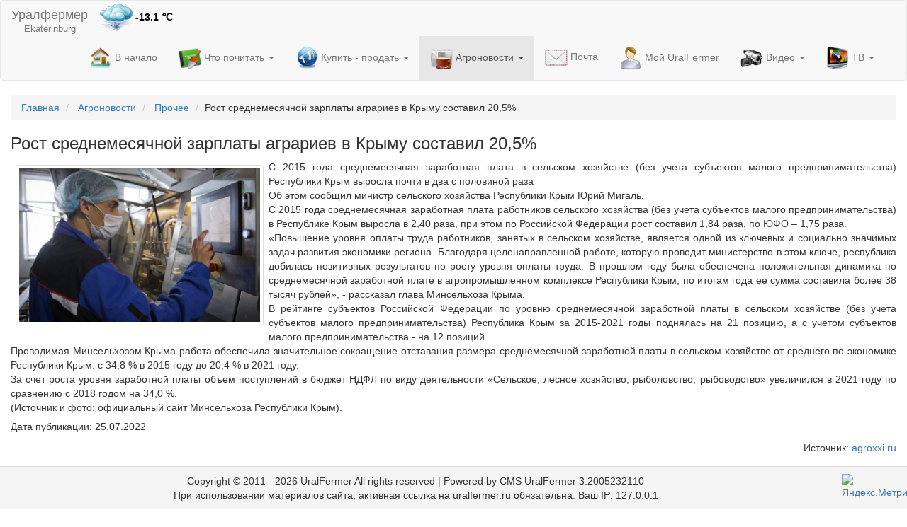

--- FILE ---
content_type: text/html;charset=utf-8
request_url: https://uralfermer.ru/news/3836
body_size: 8525
content:



<!DOCTYPE html>
<html lang="ru">
<head>
    <meta charset="utf-8">
    <meta http-equiv="X-UA-Compatible" content="IE=edge">
    <meta name="viewport" content="width=device-width, initial-scale=1">
    <meta name="keywords" content="крым,субъектов,республики,раза,малого">
    
        
        
        <meta name="description" content="С 2015 года среднемесячная заработная плата в сельском хозяйстве (без учета субъектов малого предпринимательства) Республики Крым выросла почти в два с половиной раза
Об этом сообщил министр сельского хозяйства Республики Крым Юрий Мигаль.
С 2015 года с...">
        
    
    <link rel="stylesheet" href="/styles/bootstrap-3.3.7.min.css" type="text/css" media="screen"/>
    <script type="text/javascript" src="/scripts/jquery-2.1.4.min.js"></script>
    <script type="text/javascript" src="/scripts/bootstrap-3.3.7.min.js"></script>
    <Title>UralFermer.ru - сайт любителей природы</Title>
</head>
<body>









<nav class="navbar navbar-default">
    <div class="container-fluid">
        <!-- Brand and toggle get grouped for better mobile display -->
        <div class="navbar-header">
            <button type="button" class="navbar-toggle collapsed" data-toggle="collapse" data-target="#mainMenu"
                    aria-expanded="false">
                <span class="sr-only">Toggle navigation</span>
                <span class="icon-bar"></span>
                <span class="icon-bar"></span>
                <span class="icon-bar"></span>
            </button>
            <a class="navbar-brand" href="/" style="padding-top: 10px;">
                <div>Уралфермер</div>
                <div class="weatherCity" style="font-size: 0.7em; text-align: center;"></div>
            </a>
            
<script type="text/javascript" src="/scripts/CsrfDto.js"></script>
<script type="text/javascript" src="/scripts/weather/OpenWeatherCodes.js"></script>
<script type="text/javascript">
    csrfDto = new CsrfDto('/', '_csrf', 'b8d95441-ff58-4950-9dc5-d50a80242661');
</script>
<script type="text/javascript" src="/scripts/weather/openWeather.js"></script>
<a href="/weather" style="color: #000000; text-decoration: none;">
    <div id="weatherBlock" class="hidden pull-left" style="font-weight: bold;" title="Погода">
        <img id="imgWeather" style="max-width: 48px; max-width: 48px;">
        <span id="temp"></span><span> ℃</span><br/>
    </div>
</a>

        </div>

        <!-- Collect the nav links, forms, and other content for toggling -->
        <div id="mainMenu" class="collapse navbar-collapse navbar-right">
            <ul class="nav navbar-nav">
                
                    
                    <li class=" ">
                        
                        
                            
                            
                            
                            
                            
                            
                            
                                <a href="/">
                                        
                                    
                                        
                                    
                                    <img src="/images/main48.png" alt="В начало" title="В начало" style="width: 32px;"/>
                                    В начало
                                </a>
                            
                        
                    </li>
                
                    
                    <li class="dropdown ">
                        
                        
                            
                                <a href="#" class="dropdown-toggle" data-toggle="dropdown" role="button"
                                   aria-haspopup="true" aria-expanded="false">
                                    <img src="/images/articles72.png" alt="Что почитать" title="Что почитать"
                                         style="width: 32px;"/>
                                        Что почитать <span class="caret"></span>
                                </a>
                                <ul class="dropdown-menu">
                                    
                                        <li>
                                            <a href="/articles/1/1">
                                                
                                                    <img src="/images/pig32.png" alt=""/>
                                                
                                                Животноводство
                                            </a>
                                        </li>
                                    
                                        <li>
                                            <a href="/articles/2/1">
                                                
                                                    <img src="/images/flower32.png" alt=""/>
                                                
                                                Цветы
                                            </a>
                                        </li>
                                    
                                        <li>
                                            <a href="/articles/3/1">
                                                
                                                    <img src="/images/chicken32.png" alt=""/>
                                                
                                                Птица
                                            </a>
                                        </li>
                                    
                                        <li>
                                            <a href="/articles/4/1">
                                                
                                                    <img src="/images/bee32.png" alt=""/>
                                                
                                                Пасека
                                            </a>
                                        </li>
                                    
                                        <li>
                                            <a href="/articles/5/1">
                                                
                                                    <img src="/images/jam32.png" alt=""/>
                                                
                                                Домашние заготовки
                                            </a>
                                        </li>
                                    
                                        <li>
                                            <a href="/articles/6/1">
                                                
                                                    <img src="/images/fish32.png" alt=""/>
                                                
                                                Аквариумистика
                                            </a>
                                        </li>
                                    
                                </ul>
                            
                            
                            
                            
                            
                            
                            
                        
                    </li>
                
                    
                    <li class=" ">
                        
                        
                            
                            
                                <a href="#" class="dropdown-toggle" data-toggle="dropdown" role="button"
                                   aria-haspopup="true" aria-expanded="false">
                                    <img src="/images/adt32.png" alt="Купить - продать" title="Купить - продать"
                                         style="width: 32px;"/>
                                        Купить - продать <span class="caret"></span>
                                </a>
                                <ul class="dropdown-menu">
                                        <li>
                                            <a href="/ad/edit">
                                                <img src="/images/add32.png" alt="Подать объявление" title="Подать объявление" style="max-height: 31px;"/>
                                                Подать объявление
                                            </a>
                                        </li>
                                        <li class="divider"></li>
                                    
                                        <li>
                                            <a href="/ads/1/1">
                                                
                                                    <img src="/images/bee32.png" alt=""/>
                                                
                                                Пчеловодство
                                            </a>
                                        </li>
                                    
                                        <li>
                                            <a href="/ads/2/1">
                                                
                                                    <img src="/images/chicken32.png" alt=""/>
                                                
                                                Птица
                                            </a>
                                        </li>
                                    
                                        <li>
                                            <a href="/ads/3/1">
                                                
                                                    <img src="/images/pig32.png" alt=""/>
                                                
                                                Животноводство
                                            </a>
                                        </li>
                                    
                                        <li>
                                            <a href="/ads/4/1">
                                                
                                                    <img src="/images/technics32.png" alt=""/>
                                                
                                                Техника и запчасти к ней
                                            </a>
                                        </li>
                                    
                                        <li>
                                            <a href="/ads/5/1">
                                                
                                                    <img src="/images/garden32.png" alt=""/>
                                                
                                                Сад и огород
                                            </a>
                                        </li>
                                    
                                        <li>
                                            <a href="/ads/6/1">
                                                
                                                    <img src="/images/flower32.png" alt=""/>
                                                
                                                Цветы и растения
                                            </a>
                                        </li>
                                    
                                        <li>
                                            <a href="/ads/7/1">
                                                
                                                    <img src="/images/jam32.png" alt=""/>
                                                
                                                Корма, крупы, зерно
                                            </a>
                                        </li>
                                    
                                        <li>
                                            <a href="/ads/8/1">
                                                
                                                    <img src="/images/other32.png" alt=""/>
                                                
                                                Прочее
                                            </a>
                                        </li>
                                    
                                </ul>
                            
                            
                            
                            
                            
                            
                        
                    </li>
                
                    
                    <li class=" active">
                        
                        
                            
                            
                            
                                <a href="#" class="dropdown-toggle" data-toggle="dropdown" role="button"
                                   aria-haspopup="true" aria-expanded="false">
                                    <img src="/images/news64.png" alt="Агроновости" title="Агроновости"
                                         style="width: 32px;"/>
                                        Агроновости <span class="caret"></span>
                                </a>
                                <ul class="dropdown-menu">
                                    
                                        <li>
                                            <a href="/newslist/1/1">
                                                
                                                    <img src="/images/garden32.png" alt=""/>
                                                
                                                Дача, сад и огород
                                            </a>
                                        </li>
                                    
                                        <li>
                                            <a href="/newslist/2/1">
                                                
                                                    <img src="/images/pig32.png" alt=""/>
                                                
                                                Фермерство
                                            </a>
                                        </li>
                                    
                                        <li>
                                            <a href="/newslist/3/1">
                                                
                                                    <img src="/images/chemistry32.png" alt=""/>
                                                
                                                Агрохимия, органика
                                            </a>
                                        </li>
                                    
                                        <li>
                                            <a href="/newslist/4/1">
                                                
                                                    <img src="/images/technics32.png" alt=""/>
                                                
                                                Агротехника
                                            </a>
                                        </li>
                                    
                                        <li>
                                            <a href="/newslist/5/1">
                                                
                                                    <img src="/images/jam32.png" alt=""/>
                                                
                                                Продовольствие
                                            </a>
                                        </li>
                                    
                                        <li>
                                            <a href="/newslist/6/1">
                                                
                                                    <img src="/images/finance32.png" alt=""/>
                                                
                                                Финансы и инвестиции
                                            </a>
                                        </li>
                                    
                                        <li>
                                            <a href="/newslist/7/1">
                                                
                                                    <img src="/images/business32.png" alt=""/>
                                                
                                                Экономика и бизнес
                                            </a>
                                        </li>
                                    
                                        <li>
                                            <a href="/newslist/8/1">
                                                
                                                    <img src="/images/other32.png" alt=""/>
                                                
                                                Прочее
                                            </a>
                                        </li>
                                    
                                </ul>
                            
                            
                            
                            
                            
                        
                    </li>
                
                    
                    <li class=" ">
                        
                        
                            
                            
                            
                            
                            
                            
                            
                                <a href="/mail">
                                        
                                    
                                    <img src="/images/mail32.png" alt="Почта" title="Почта" style="width: 32px;"/>
                                    Почта
                                </a>
                            
                        
                    </li>
                
                    
                    <li class=" ">
                        
                        
                            
                            
                            
                            
                                
                                    <a href="/user/ads">
                                        <img src="/images/user32.png" alt="Мой UralFermer" title="Мой UralFermer" style="width: 32px;"/>
                                        Мой UralFermer
                                    </a>
                                
                                
                            
                            
                            
                            
                        
                    </li>
                
                    
                    <li class=" ">
                        
                        
                            
                            
                            
                            
                            
                                <a href="#" class="dropdown-toggle" data-toggle="dropdown" role="button" aria-haspopup="true" aria-expanded="false">
                                    <img src="/images/camera32.png" alt="Видео" title="Видео" style="width: 32px;"/>
                                        Видео <span class="caret"></span>
                                </a>
                                <ul class="dropdown-menu">
                                    <li>
                                        <a href="/video/turinsk">
                                            <img src="/images/Turinsk.png" alt="Туринск" title="Туринск" style="width: 32px;"/>
                                            <span>Туринск</span>
                                        </a>
                                        <a href="/video/ekaterinburg">
                                            <img src="/images/Ekaterinburg.png" alt="Екатеринбург" title="Екатеринбург" style="height: 32px;"/>
                                            <span>Екатеринбург</span>
                                        </a>
                                    </li>
                                </ul>
                            
                            
                            
                        
                    </li>
                
                    
                    <li class=" ">
                        
                        
                            
                            
                            
                            
                            
                            
                                





<a href="#" class="dropdown-toggle" data-toggle="dropdown" role="button" aria-haspopup="true" aria-expanded="false">
    <img src="/images/tv32.png" alt="ТВ" title="ТВ" style="width: 32px;"/>
    ТВ <span class="caret"></span>
</a>
<ul class="dropdown-menu" style="height: 50vh; overflow-y: scroll;">
    
</ul>

                            
                            
                        
                    </li>
                
            </ul>
            
            
            
            
            
            
        </div>
    </div>
</nav>
<div class="container-fluid" style="padding-bottom: 110px;">
    











    





<ol class="breadcrumb">
    <li><a href="/">Главная</a></li>
    <li>
        
            
            
            
                
                <a href="/newslist/8/1">Агроновости</a>
            
        
    </li>
    <li>
        
            <a href="/newslist/8/1">
        
        Прочее
        
            </a>
        
    </li>
    
        <li>Рост среднемесячной зарплаты аграриев в Крыму составил 20,5%</li>
    
</ol>
    <h3>Рост среднемесячной зарплаты аграриев в Крыму составил 20,5%</h3>
    <div class="text-justify">
        
            <img class="img-rounded thumbnail img-responsive" style="float: left; margin: 7px; max-width: 350px; max-height: 250px;" src="/news/agroxxi/article98387.jpg" alt="Рост среднемесячной зарплаты аграриев в Крыму составил 20,5%"/>
        
        С 2015 года среднемесячная заработная плата в сельском хозяйстве (без учета субъектов малого предпринимательства) Республики Крым выросла почти в два с половиной раза<br/>Об этом сообщил министр сельского хозяйства Республики Крым Юрий Мигаль.<br/>С 2015 года среднемесячная заработная плата работников сельского хозяйства (без учета субъектов малого предпринимательства) в Республике Крым выросла в 2,40 раза, при этом по Российской Федерации рост составил 1,84 раза, по ЮФО – 1,75 раза.<br/>«Повышение уровня оплаты труда работников, занятых в сельском хозяйстве, является одной из ключевых и социально значимых задач развития экономики региона. Благодаря целенаправленной работе, которую проводит министерство в этом ключе, республика добилась позитивных результатов по росту уровня оплаты труда. В прошлом году была обеспечена положительная динамика по среднемесячной заработной плате в агропромышленном комплексе Республики Крым, по итогам года ее сумма составила более 38 тысяч рублей», - рассказал глава Минсельхоза Крыма.<br/>В рейтинге субъектов Российской Федерации по уровню среднемесячной заработной платы в сельском хозяйстве (без учета субъектов малого предпринимательства) Республика Крым за 2015-2021 годы поднялась на 21 позицию, а с учетом субъектов малого предпринимательства - на 12 позиций.<br/>Проводимая Минсельхозом Крыма работа обеспечила значительное сокращение отставания размера среднемесячной заработной платы в сельском хозяйстве от среднего по экономике Республики Крым: с 34,8 % в 2015 году до 20,4 % в 2021 году.<br/>За счет роста уровня заработной платы объем поступлений в бюджет НДФЛ по виду деятельности «Сельское, лесное хозяйство, рыболовство, рыбоводство» увеличился в 2021 году по сравнению с 2018 годом на 34,0 %.<br/>(Источник и фото: официальный сайт Минсельхоза Республики Крым). <br/>
        <div style="padding-top: 7px;">Дата публикации: 25.07.2022</div>
        <div style="text-align: right; margin-top: 10px;">
            Источник: <a href="https://www.agroxxi.ru/rossiiskie-agronovosti/rost-srednemesjachnoi-zarplaty-agrariev-v-krymu-sostavil-20-5.html" target="_blank">agroxxi.ru</a>
        </div>
        <hr/>
    </div>
    <div class="clearfix"></div>
    
        <h3>Возможно эти новости Вам будет интересно прочитать</h3>
        





<div class="row">
    
        <div class="col-xs-12 col-sm-6 col-md-4 col-lg-2">
            <div class="thumbnail">
                
                    <img class="img-responsive" src="/news/agroxxi/article98328.jpg" alt="8 млн тонн зерна нового урожая на экваторе уборочной кампании в Ростовской области">
                
                <div class="caption">
                    <h4 style="word-wrap: break-word;">8 млн тонн зерна нового урожая на экваторе уборочной кампании в Ростовской области</h4>
                    <p class="text-justify">Уборочная кампания в Ростовской области на выходных 16-17 июля миновала свой «экватор» с отличными результатами
Об это сообщил первый заместитель губернатора Ростовской области Виктор Гончаров.
«Донская жатва не снижает темп и уже миновала свой «экватор...</p>
                    <div class="text-right">
                        
                        
                        <a href="/news/3766" class="btn btn-primary btn-sm" role="button">Читать</a>
                    </div>
                </div>
            </div>
        </div>
        
        
        
    
        <div class="col-xs-12 col-sm-6 col-md-4 col-lg-2">
            <div class="thumbnail">
                
                    <img class="img-responsive" src="/news/agroxxi/article98084.jpg" alt="В Тамбовской области впервые начали разводить семена гибрида подсолнечника">
                
                <div class="caption">
                    <h4 style="word-wrap: break-word;">В Тамбовской области впервые начали разводить семена гибрида подсолнечника</h4>
                    <p class="text-justify">Агрохолдинг «Тамбовагропромхимия» в этом году выделил 100 га под семеноводство подсолнечника. Компания будет создавать семена стрессо- и болезнеустойчивого гибрида «Савана»
Для северо-восточной зоны Центрального Черноземья такой опыт является новым. Как ...</p>
                    <div class="text-right">
                        
                        
                        <a href="/news/3521" class="btn btn-primary btn-sm" role="button">Читать</a>
                    </div>
                </div>
            </div>
        </div>
        
        
        
            <div class="clearfix visible-sm"></div>
        
    
        <div class="col-xs-12 col-sm-6 col-md-4 col-lg-2">
            <div class="thumbnail">
                
                    <img class="img-responsive" src="/news/agroxxi/article98181.jpg" alt="Пакистан увеличит производство пищевого масла с 0,7 до 4,8 млн тонн за 10 лет">
                
                <div class="caption">
                    <h4 style="word-wrap: break-word;">Пакистан увеличит производство пищевого масла с 0,7 до 4,8 млн тонн за 10 лет</h4>
                    <p class="text-justify">К этому шагу правительство побудили огромные расходы на импорт пальмового масла
Пакистанское правительство, стремясь привести страну к самообеспечению продовольственными товарами, особенно пищевым маслом, запланировало увеличение годового внутреннего про...</p>
                    <div class="text-right">
                        
                        
                        <a href="/news/3626" class="btn btn-primary btn-sm" role="button">Читать</a>
                    </div>
                </div>
            </div>
        </div>
        
        
            <div class="clearfix visible-md"></div>
        
        
    
        <div class="col-xs-12 col-sm-6 col-md-4 col-lg-2">
            <div class="thumbnail">
                
                    <img class="img-responsive" src="/news/agroxxi/article98025.jpg" alt="Американские фермеры и агрокомпании вступили в борьбу против введения жесточайшего климат-контроля">
                
                <div class="caption">
                    <h4 style="word-wrap: break-word;">Американские фермеры и агрокомпании вступили в борьбу против введения жесточайшего климат-контроля</h4>
                    <p class="text-justify">В США сельскохозяйственные компании, производители продуктов питания и удобрений добиваются освобождения АПК от климатического правила с чрезмерной и запутанной отчетностью
Национальные сельскохозяйственные группы подали публичные комментарии к предложен...</p>
                    <div class="text-right">
                        
                        
                        <a href="/news/3471" class="btn btn-primary btn-sm" role="button">Читать</a>
                    </div>
                </div>
            </div>
        </div>
        
        
        
            <div class="clearfix visible-sm"></div>
        
    
        <div class="col-xs-12 col-sm-6 col-md-4 col-lg-2">
            <div class="thumbnail">
                
                    <img class="img-responsive" src="/news/agroxxi/article98385.jpg" alt="Принесет ли европейским фермерам облегчение временная мера по отмене пошлин на импортные удобрения">
                
                <div class="caption">
                    <h4 style="word-wrap: break-word;">Принесет ли европейским фермерам облегчение временная мера по отмене пошлин на импортные удобрения</h4>
                    <p class="text-justify">Еврокомиссия предложила временно разрешить некоторые азотные удобрения для беспошлинного ввоза в ЕС, но картину омрачают исключения
«Некоторые азотные удобрения должны быть разрешены для беспошлинного ввоза в ЕС в будущем, за двумя важными исключениями. ...</p>
                    <div class="text-right">
                        
                        
                        <a href="/news/3830" class="btn btn-primary btn-sm" role="button">Читать</a>
                    </div>
                </div>
            </div>
        </div>
        
        
        
    
        <div class="col-xs-12 col-sm-6 col-md-4 col-lg-2">
            <div class="thumbnail">
                
                    <img class="img-responsive" src="/news/agroxxi/article98272.jpg" alt="ии ожидается не менее 6,8 млн тонн">
                
                <div class="caption">
                    <h4 style="word-wrap: break-word;">ии ожидается не менее 6,8 млн тонн</h4>
                    <p class="text-justify">В Минсельхозе РФ обсудили ход уборки овощей «борщевого набора» сезона 2022
Динамику уборочной кампании картофеля и овощей открытого грунта обсудили 13 июля в Минсельхозе России.
В совещании под руководством заместителя министра сельского хозяйства Андре...</p>
                    <div class="text-right">
                        
                        
                        <a href="/news/3791" class="btn btn-primary btn-sm" role="button">Читать</a>
                    </div>
                </div>
            </div>
        </div>
        
            <div class="clearfix visible-lg"></div>
        
        
            <div class="clearfix visible-md"></div>
        
        
            <div class="clearfix visible-sm"></div>
        
    
        <div class="col-xs-12 col-sm-6 col-md-4 col-lg-2">
            <div class="thumbnail">
                
                    <img class="img-responsive" src="/news/agroxxi/article97960.jpg" alt="сяч тонн действующего вещества минудобрений с начала 2022 года">
                
                <div class="caption">
                    <h4 style="word-wrap: break-word;">сяч тонн действующего вещества минудобрений с начала 2022 года</h4>
                    <p class="text-justify">Об этом сообщил министр сельского хозяйства РК Юрий Мигаль в рамках встречи с представителем завода-производителя «Уралхим» Николаем Куркиным
«Согласно плану декомпозиции, во второй половине 2022 году планируются поставки порядка 42,5 тысяч тонн в физиче...</p>
                    <div class="text-right">
                        
                        
                        <a href="/news/3455" class="btn btn-primary btn-sm" role="button">Читать</a>
                    </div>
                </div>
            </div>
        </div>
        
        
        
    
        <div class="col-xs-12 col-sm-6 col-md-4 col-lg-2">
            <div class="thumbnail">
                
                    <img class="img-responsive" src="/news/agroxxi/article97958.jpg" alt="ополнительно выделило 7 млрд рублей на поддержку программы сельской ипотеки">
                
                <div class="caption">
                    <h4 style="word-wrap: break-word;">ополнительно выделило 7 млрд рублей на поддержку программы сельской ипотеки</h4>
                    <p class="text-justify">Федеральный центр продолжит субсидирование ставок по льготным ипотечным кредитам для постройки или приобретения жилья в сельской местности. Распоряжение о выделении на эти цели 7 млрд рублей из резервного фонда подписал председатель Правительства РФ Михаи...</p>
                    <div class="text-right">
                        
                        
                        <a href="/news/3586" class="btn btn-primary btn-sm" role="button">Читать</a>
                    </div>
                </div>
            </div>
        </div>
        
        
        
            <div class="clearfix visible-sm"></div>
        
    
        <div class="col-xs-12 col-sm-6 col-md-4 col-lg-2">
            <div class="thumbnail">
                
                    <img class="img-responsive" src="/news/agroxxi/article97989.jpg" alt="ективные рынки АПК в Азии и Африке">
                
                <div class="caption">
                    <h4 style="word-wrap: break-word;">ективные рынки АПК в Азии и Африке</h4>
                    <p class="text-justify">Девиз юбилейного 25-го Петербургского международного экономического форума (ПМЭФ) – «Новый мир – новые возможности». В форуме участвуют представители десятков государств. Среди стран, не поддержавших санкции против России (более 180 государств мира), эксп...</p>
                    <div class="text-right">
                        
                        
                        <a href="/news/3656" class="btn btn-primary btn-sm" role="button">Читать</a>
                    </div>
                </div>
            </div>
        </div>
        
        
            <div class="clearfix visible-md"></div>
        
        
    
</div>

    



</div>



<div class="panel-footer navbar-fixed-bottom">
    <div class="row">
        <div class="col-lg-11 col-md-10 col-sm-10 col-xs-8 text-center">
            <div>Copyright © 2011 - 2026 UralFermer All rights reserved | Powered by CMS UralFermer 3.2005232110</div>
            <div>При использовании материалов сайта, активная ссылка на uralfermer.ru обязательна. Ваш IP: 127.0.0.1</div>
        </div>
        <div class="col-lg-1 col-md-2 col-sm-2 col-xs-4 text-right">
            <!-- Yandex.Metrika informer -->
            <a href="https://metrika.yandex.ru/stat/?id=14477965&amp;from=informer"
               target="_blank" rel="nofollow"><img src="https://informer.yandex.ru/informer/14477965/3_0_E7FFFFFF_C7FCECFF_0_pageviews"
                                                   style="width:88px; height:31px; border:0;" alt="Яндекс.Метрика" title="Яндекс.Метрика: данные за сегодня (просмотры, визиты и уникальные посетители)" /></a>
            <!-- /Yandex.Metrika informer -->
        </div>
    </div>
</div>
<!-- Yandex.Metrika counter -->
<script type="text/javascript" >
    (function (d, w, c) {
        (w[c] = w[c] || []).push(function() {
            try {
                w.yaCounter14477965 = new Ya.Metrika({
                    id:14477965,
                    clickmap:true,
                    trackLinks:true,
                    accurateTrackBounce:true,
                    webvisor:true
                });
            } catch(e) { }
        });

        var n = d.getElementsByTagName("script")[0],
                s = d.createElement("script"),
                f = function () { n.parentNode.insertBefore(s, n); };
        s.type = "text/javascript";
        s.async = true;
        s.src = "https://mc.yandex.ru/metrika/watch.js";

        if (w.opera == "[object Opera]") {
            d.addEventListener("DOMContentLoaded", f, false);
        } else { f(); }
    })(document, window, "yandex_metrika_callbacks");
</script>
<noscript><div><img src="https://mc.yandex.ru/watch/14477965" style="position:absolute; left:-9999px;" alt="" /></div></noscript>
<!-- /Yandex.Metrika counter -->

</div>
</body>
</html>


--- FILE ---
content_type: application/javascript
request_url: https://uralfermer.ru/scripts/CsrfDto.js
body_size: 364
content:
class CsrfDto {

    constructor (jettyContext, csrfName, csrfToken){
        this.jettyContext = jettyContext;
        this.csrfName = csrfName;
        this.csrfToken = csrfToken;
    }

    getJettyContext(){
        return this.jettyContext;
    }

    getCsrfName(){
        return this.csrfName
    }
    getCsrfToken(){
        return this.csrfToken
    }
}